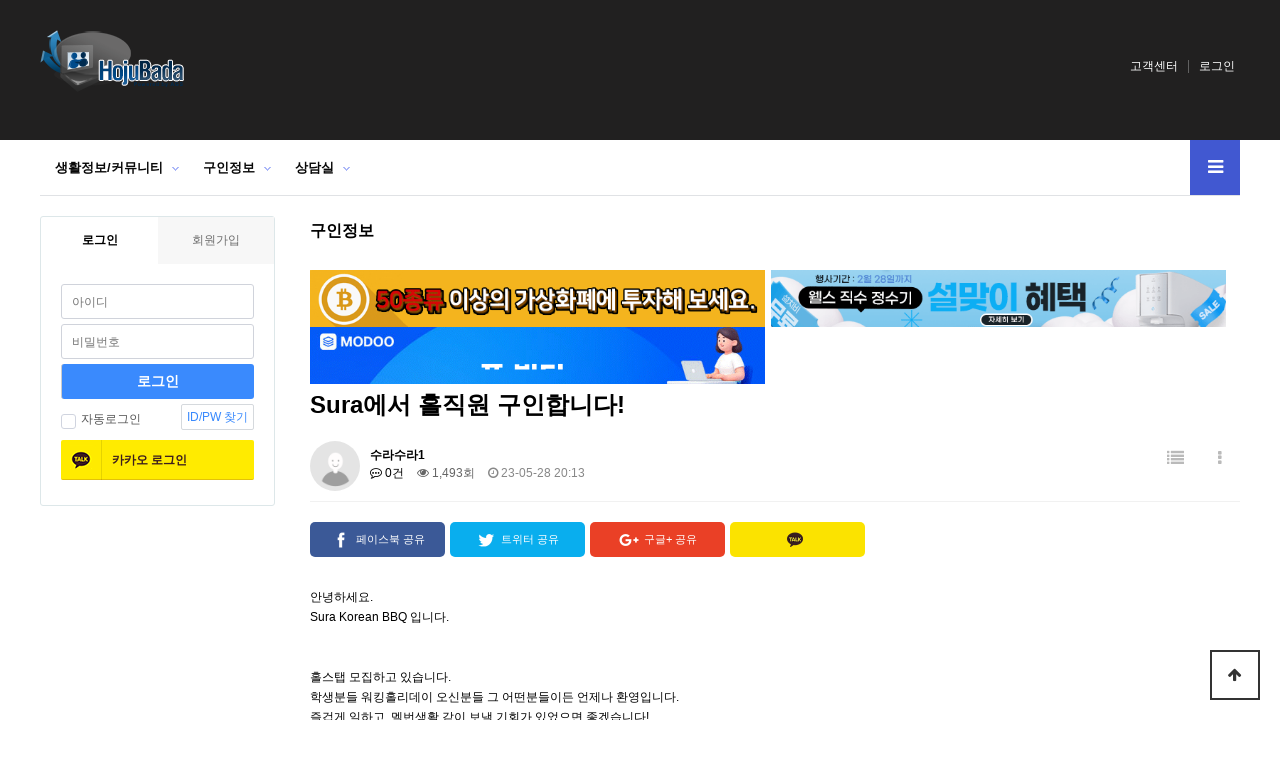

--- FILE ---
content_type: text/html; charset=utf-8
request_url: http://www.hojubada.com/bbs/board.php?bo_table=genguin&wr_id=38861&sfl=mb_id%2C1&stx=kakao_86190838
body_size: 32383
content:
<!doctype html>
<html lang="ko">
<head>
<meta charset="utf-8">
<meta http-equiv="imagetoolbar" content="no">
<meta http-equiv="X-UA-Compatible" content="IE=edge">
<meta name=”description” content=”호주 멜번 멜버른 최대 한인 커뮤니티 호주바다 - 멜번 일자리, 멜버른 비자, 멜번 유학, 멜번 워킹홀리데이, 멜번 여행, 멜번 쉐어, 멜버른 렌트, 멜버른 구인, 멜번 구직, 멜버른 숙박, 멜번 숙소, 멜버른 민박, 멜버른 하숙, 멜번 정보, 호주 뉴스, 멜버른 영사관 소식, 멜버른 지역 정보, 호주 정보, 호주바다.com”>
<title>Sura에서 홀직원 구인합니다! > 구인정보 | 호주바다 - 호주 멜번 멜버른 한인 정보 공유 커뮤니티</title>
<link rel="stylesheet" href="http://www.hojubada.com/theme/basic/css/default.css?ver=210618">
<link rel="stylesheet" href="http://www.hojubada.com/js/font-awesome/css/font-awesome.min.css?ver=210618">
<link rel="stylesheet" href="http://www.hojubada.com/theme/basic/skin/connect/basic/style.css?ver=210618">
<link rel="stylesheet" href="http://www.hojubada.com/theme/basic/skin/board/basic/style.css?ver=210618">
<link rel="stylesheet" href="http://www.hojubada.com/theme/basic/skin/outlogin/basic/style.css?ver=210618">
<link rel="stylesheet" href="http://www.hojubada.com/skin/social/style.css?ver=210618">
<!--[if lte IE 8]>
<script src="http://www.hojubada.com/js/html5.js"></script>
<![endif]-->
<script>
// 자바스크립트에서 사용하는 전역변수 선언
var g5_url       = "http://www.hojubada.com";
var g5_bbs_url   = "http://www.hojubada.com/bbs";
var g5_is_member = "";
var g5_is_admin  = "";
var g5_is_mobile = "";
var g5_bo_table  = "genguin";
var g5_sca       = "";
var g5_editor    = "cheditor5";
var g5_cookie_domain = "";
var g5_theme_shop_url = "http://www.hojubada.com/theme/basic/shop";
var g5_shop_url = "http://www.hojubada.com/shop";
</script>
<script src="http://www.hojubada.com/js/jquery-1.12.4.min.js?ver=210618"></script>
<script src="http://www.hojubada.com/js/jquery-migrate-1.4.1.min.js?ver=210618"></script>
<script src="http://www.hojubada.com/js/jquery.menu.js?ver=210618"></script>
<script src="http://www.hojubada.com/js/common.js?ver=210618"></script>
<script src="http://www.hojubada.com/js/wrest.js?ver=210618"></script>
<script src="http://www.hojubada.com/js/placeholders.min.js?ver=210618"></script>
</head>
<body>

<!-- 상단 시작 { -->
<div id="hd">
    <h1 id="hd_h1">Sura에서 홀직원 구인합니다! > 구인정보</h1>
    <div id="skip_to_container"><a href="#container">본문 바로가기</a></div>

    
   <!--
    <div id="tnb">
    	<div class="inner">
                		<ul id="hd_define">
    			<li class="active"><a href="http://www.hojubada.com/">커뮤니티</a></li>
                    			<li><a href="http://www.hojubada.com/shop/">쇼핑몰</a></li>
                    		</ul>
            			<ul id="hd_qnb">
	            <li><a href="http://www.hojubada.com/bbs/faq.php">FAQ</a></li>
	            <li><a href="http://www.hojubada.com/bbs/qalist.php">Q&A</a></li>
	            <li><a href="http://www.hojubada.com/bbs/new.php">새글</a></li>
	            <li><a href="http://www.hojubada.com/bbs/current_connect.php" class="visit">접속자<strong class="visit-num">
2358</strong></a></li>
	        </ul>
		</div>
    </div>

    -->

    <div id="hd_wrapper">

        <div id="logo">
            <a href="http://www.hojubada.com"><img src="http://www.hojubada.com/img/logo.png" alt="호주바다 - 호주 멜번 멜버른 한인 정보 공유 커뮤니티"></a>
        </div>


        <div class="hd_sch_wr">

       
            <fieldset id="hd_sch">
                <!--legend>사이트 내 전체검색</legend>
                <form name="fsearchbox" method="get" action="http://www.hojubada.com/bbs/search.php" onsubmit="return fsearchbox_submit(this);">
                <input type="hidden" name="sfl" value="wr_subject||wr_content">
                <input type="hidden" name="sop" value="and">
                <label for="sch_stx" class="sound_only">검색어 필수</label>
                <input type="text" name="stx" id="sch_stx" maxlength="20" placeholder="검색어를 입력해주세요2">
                <button type="submit" id="sch_submit" value="검색"><i class="fa fa-search" aria-hidden="true"></i><span class="sound_only">검색</span></button>
                </form-->
		
		
            </fieldset>

            

                
            
        </div>



    


        <ul class="hd_login">        
                        <li><a href="http://www.hojubada.com/bbs/board.php?bo_table=qna3">고객센터</a></li>
<!--        <li><a href="http://www.hojubada.com/bbs/register.php">회원가입</a></li>-->
            <li><a href="http://www.hojubada.com/bbs/login.php">로그인</a></li>
            
        </ul>
    </div>
    
    <nav id="gnb">
        <h2>메인메뉴</h2>
        <div class="gnb_wrap">
            <ul id="gnb_1dul">
                <li class="gnb_1dli gnb_mnal"><button type="button" class="gnb_menu_btn" title="전체메뉴"><i class="fa fa-bars" aria-hidden="true"></i><span class="sound_only">전체메뉴열기</span></button></li>
                                <li class="gnb_1dli gnb_al_li_plus" style="z-index:999">
                    <a href="http://hojubada.com/bbs/board.php?bo_table=newfree" target="_self" class="gnb_1da">생활정보/커뮤니티</a>
                    <span class="bg">하위분류</span><div class="gnb_2dul"><ul class="gnb_2dul_box">
                        <li class="gnb_2dli"><a href="http://hojubada.com/bbs/board.php?bo_table=newfree" target="_self" class="gnb_2da">커뮤니티</a></li>
                                            <li class="gnb_2dli"><a href="http://hojubada.com/bbs/board.php?bo_table=newshare" target="_self" class="gnb_2da">쉐어렌트홈스테이</a></li>
                                            <li class="gnb_2dli"><a href="http://hojubada.com/bbs/board.php?bo_table=nbuy" target="_self" class="gnb_2da">사고팔기</a></li>
                                            <li class="gnb_2dli"><a href="http://hojubada.com/bbs/board.php?bo_table=hojunews" target="_self" class="gnb_2da">호주뉴스</a></li>
                                            <li class="gnb_2dli"><a href="http://hojubada.com/bbs/board.php?bo_table=ncar" target="_self" class="gnb_2da">자동차매매</a></li>
                                            <li class="gnb_2dli"><a href="http://hojubada.com/bbs/board.php?bo_table=ndollar" target="_self" class="gnb_2da">달러 직거래</a></li>
                                            <li class="gnb_2dli"><a href="http://hojubada.com/bbs/board.php?bo_table=npartner" target="_self" class="gnb_2da">비지니스매매/파트너</a></li>
                                            <li class="gnb_2dli"><a href="http://hojubada.com/bbs/board.php?bo_table=npark" target="_self" class="gnb_2da">주차장렌트</a></li>
                                            <li class="gnb_2dli"><a href="http://hojubada.com/bbs/board.php?bo_table=embassy" target="_self" class="gnb_2da">멜번 영사관 공지</a></li>
                                            <li class="gnb_2dli"><a href="http://hojubada.com/bbs/board.php?bo_table=nads" target="_self" class="gnb_2da">개인광고</a></li>
                    </ul></div>
                </li>
                                <li class="gnb_1dli gnb_al_li_plus" style="z-index:998">
                    <a href="http://hojubada.com/bbs/board.php?bo_table=genguin" target="_self" class="gnb_1da">구인정보</a>
                    <span class="bg">하위분류</span><div class="gnb_2dul"><ul class="gnb_2dul_box">
                        <li class="gnb_2dli"><a href="http://hojubada.com/bbs/board.php?bo_table=genguin" target="_self" class="gnb_2da">구인정보</a></li>
                                            <li class="gnb_2dli"><a href="http://hojubada.com/bbs/board.php?bo_table=gugik" target="_self" class="gnb_2da">구직등록하기</a></li>
                    </ul></div>
                </li>
                                <li class="gnb_1dli gnb_al_li_plus" style="z-index:997">
                    <a href="http://hojubada.com/bbs/board.php?bo_table=school" target="_self" class="gnb_1da">상담실</a>
                    <span class="bg">하위분류</span><div class="gnb_2dul"><ul class="gnb_2dul_box">
                        <li class="gnb_2dli"><a href="http://hojubada.com/bbs/board.php?bo_table=school" target="_self" class="gnb_2da">유학상담</a></li>
                                            <li class="gnb_2dli"><a href="http://hojubada.com/bbs/board.php?bo_table=migration" target="_self" class="gnb_2da">이민상담</a></li>
                    </ul></div>
                </li>
                            </ul>
            <div id="gnb_all">
                <h2>전체메뉴</h2>
                <ul class="gnb_al_ul">
                                        <li class="gnb_al_li">
                        <a href="http://hojubada.com/bbs/board.php?bo_table=newfree" target="_self" class="gnb_al_a">생활정보/커뮤니티</a>
                        <ul>
                            <li><a href="http://hojubada.com/bbs/board.php?bo_table=newfree" target="_self">커뮤니티</a></li>
                                                    <li><a href="http://hojubada.com/bbs/board.php?bo_table=newshare" target="_self">쉐어렌트홈스테이</a></li>
                                                    <li><a href="http://hojubada.com/bbs/board.php?bo_table=nbuy" target="_self">사고팔기</a></li>
                                                    <li><a href="http://hojubada.com/bbs/board.php?bo_table=hojunews" target="_self">호주뉴스</a></li>
                                                    <li><a href="http://hojubada.com/bbs/board.php?bo_table=ncar" target="_self">자동차매매</a></li>
                                                    <li><a href="http://hojubada.com/bbs/board.php?bo_table=ndollar" target="_self">달러 직거래</a></li>
                                                    <li><a href="http://hojubada.com/bbs/board.php?bo_table=npartner" target="_self">비지니스매매/파트너</a></li>
                                                    <li><a href="http://hojubada.com/bbs/board.php?bo_table=npark" target="_self">주차장렌트</a></li>
                                                    <li><a href="http://hojubada.com/bbs/board.php?bo_table=embassy" target="_self">멜번 영사관 공지</a></li>
                                                    <li><a href="http://hojubada.com/bbs/board.php?bo_table=nads" target="_self">개인광고</a></li>
                        </ul>
                    </li>
                                        <li class="gnb_al_li">
                        <a href="http://hojubada.com/bbs/board.php?bo_table=genguin" target="_self" class="gnb_al_a">구인정보</a>
                        <ul>
                            <li><a href="http://hojubada.com/bbs/board.php?bo_table=genguin" target="_self">구인정보</a></li>
                                                    <li><a href="http://hojubada.com/bbs/board.php?bo_table=gugik" target="_self">구직등록하기</a></li>
                        </ul>
                    </li>
                                        <li class="gnb_al_li">
                        <a href="http://hojubada.com/bbs/board.php?bo_table=school" target="_self" class="gnb_al_a">상담실</a>
                        <ul>
                            <li><a href="http://hojubada.com/bbs/board.php?bo_table=school" target="_self">유학상담</a></li>
                                                    <li><a href="http://hojubada.com/bbs/board.php?bo_table=migration" target="_self">이민상담</a></li>
                        </ul>
                    </li>
                                    </ul>
                <button type="button" class="gnb_close_btn"><i class="fa fa-times" aria-hidden="true"></i></button>
            </div>
            <div id="gnb_all_bg"></div>
        </div>
    </nav>
    <script>
    
    $(function(){
        $(".gnb_menu_btn").click(function(){
            $("#gnb_all, #gnb_all_bg").show();
        });
        $(".gnb_close_btn, #gnb_all_bg").click(function(){
            $("#gnb_all, #gnb_all_bg").hide();
        });
    });

    </script>
</div>
<!-- } 상단 끝 -->


<hr>

<!-- 콘텐츠 시작 { -->
<div id="wrapper">
    <div id="container_wr">
   
    <div id="container">
        <h2 id="container_title"><span title="Sura에서 홀직원 구인합니다! &gt; 구인정보">구인정보</span></h2><p><br /></p>

	


		<a href="https://www.coinspot.com.au/?affiliate=XAGAA" target=_blank ><img src="http://www.hojubada.com/data/file/mbanner/2042431668_3fBkySOZ_2e8e37285146818a74785b541cffc287061f698f.gif"  width="455"></A>&nbsp;
		
		
		<a href="https://ad.hojunara.com/wells%202025/WELLS-LANDING.html" target=_blank ><img src="http://www.hojubada.com/data/file/mbanner/1969659354_3PciZT9y_b0fefe81a03eb1a163f947288b89c87ff5f05ba2.gif"  width="455"></A>&nbsp;
		
		
		<a href="https://modoo.com.au" target=_blank ><img src="http://www.hojubada.com/data/file/mbanner/834162047_jMVJKhrb_48401c648276da955c2b1fad3b330d9473d4ee70.gif"  width="455"></A>&nbsp;
		
		



<script src="http://www.hojubada.com/js/viewimageresize.js"></script>

<!-- 게시물 읽기 시작 { -->

<article id="bo_v" style="width:100%">
    <header>
        <h2 id="bo_v_title">
                        <span class="bo_v_tit">
            Sura에서 홀직원 구인합니다!</span>
        </h2>
    </header>

    <section id="bo_v_info">
        <h2>페이지 정보</h2>
        <div class="profile_info">
        	<div class="pf_img"><img src="http://www.hojubada.com/img/no_profile.gif" alt="profile_image"></div>
        	<div class="profile_info_ct">
        		<span class="sound_only">작성자</span> <strong><span class="sv_wrap">
<a href="http://www.hojubada.com/bbs/profile.php?mb_id=kakao_86190838" class="sv_member" title="수라수라1 자기소개" target="_blank" rel="nofollow" onclick="return false;"><span class="profile_img"><img src="http://www.hojubada.com/img/no_profile.gif" alt="no_profile" width="22" height="22"></span> 수라수라1</a>
<span class="sv">
<a href="http://www.hojubada.com/bbs/memo_form.php?me_recv_mb_id=kakao_86190838" onclick="win_memo(this.href); return false;">쪽지보내기</a>
<a href="http://www.hojubada.com/bbs/profile.php?mb_id=kakao_86190838" onclick="win_profile(this.href); return false;">자기소개</a>
<a href="http://www.hojubada.com/bbs/board.php?bo_table=genguin&amp;sca=&amp;sfl=mb_id,1&amp;stx=kakao_86190838">아이디로 검색</a>
</span>

<noscript class="sv_nojs"><span class="sv">
<a href="http://www.hojubada.com/bbs/memo_form.php?me_recv_mb_id=kakao_86190838" onclick="win_memo(this.href); return false;">쪽지보내기</a>
<a href="http://www.hojubada.com/bbs/profile.php?mb_id=kakao_86190838" onclick="win_profile(this.href); return false;">자기소개</a>
<a href="http://www.hojubada.com/bbs/board.php?bo_table=genguin&amp;sca=&amp;sfl=mb_id,1&amp;stx=kakao_86190838">아이디로 검색</a>
</span>
</noscript></span></strong><br>
       		 	<span class="sound_only">댓글</span><strong><a href="#bo_vc"> <i class="fa fa-commenting-o" aria-hidden="true"></i> 0건</a></strong>
        		<span class="sound_only">조회</span><strong><i class="fa fa-eye" aria-hidden="true"></i> 1,493회</strong>
        		<strong class="if_date"><span class="sound_only">작성일</span><i class="fa fa-clock-o" aria-hidden="true"></i> 23-05-28 20:13</strong>
				    		</div>
    	</div>

    	<!-- 게시물 상단 버튼 시작 { -->
	    <div id="bo_v_top">
	        
	        <ul class="btn_bo_user bo_v_com">
				<li><a href="http://www.hojubada.com/bbs/board.php?bo_table=genguin" class="btn_b01 btn" title="목록"><i class="fa fa-list" aria-hidden="true"></i><span class="sound_only">목록</span></a></li>
	            	            	        		        	<li>
	        		<button type="button" class="btn_more_opt is_view_btn btn_b01 btn"><i class="fa fa-ellipsis-v" aria-hidden="true"></i><span class="sound_only">게시판 리스트 옵션</span></button>
		        	<ul class="more_opt is_view_btn"> 
			            			            			            			            			            <li><a href="http://www.hojubada.com/bbs/board.php?bo_table=genguin&amp;page=&amp;sfl=mb_id%2C1&amp;stx=kakao_86190838">검색<i class="fa fa-search" aria-hidden="true"></i></a></li>			        </ul> 
	        	</li>
	        		        </ul>
	        <script>

            jQuery(function($){
                // 게시판 보기 버튼 옵션
				$(".btn_more_opt.is_view_btn").on("click", function(e) {
                    e.stopPropagation();
				    $(".more_opt.is_view_btn").toggle();
				})
;
                $(document).on("click", function (e) {
                    if(!$(e.target).closest('.is_view_btn').length) {
                        $(".more_opt.is_view_btn").hide();
                    }
                });
            });
            </script>
	        	    </div>
	    <!-- } 게시물 상단 버튼 끝 -->
    </section>

    <section id="bo_v_atc">
        <h2 id="bo_v_atc_title">본문</h2>
        <div id="bo_v_share">
        	
<script src="//developers.kakao.com/sdk/js/kakao.min.js" charset="utf-8"></script>
<script src="http://www.hojubada.com/js/kakaolink.js" charset="utf-8"></script>
<script type='text/javascript'>
    //<![CDATA[
        // 사용할 앱의 Javascript 키를 설정해 주세요.
        Kakao.init("4d429667736d47e9026d0317c52b321d");

        function Kakao_sendLink() {
            var webUrl = location.protocol+"//www.hojubada.com/bbs/board.php?bo_table=genguin&wr_id=38861&sfl=mb_id%2C1&stx=kakao_86190838",
                imageUrl = $("#bo_v_img").find("img").attr("src") || $(".view_image").find("img").attr("src") || '';

            Kakao.Link.sendDefault({
                objectType: 'feed',
                content: {
                    title: "Sura에서 홀직원 구인합니다!",
                    description: "안녕하세요. Sura Korean BBQ 입니다. 홀스탭 모집하고 있습니다. 학생분들 워킹홀리데이 오신분들 그 어떤분들이든 언제나 환영입니다. 즐겁게 일하고, 멜번생활 같이 보낼 기회가 있었으면 좋겠습니다! 시급                                평일 -      $23     …",
                    imageUrl: imageUrl,
                    link: {
                        mobileWebUrl: webUrl,
                        webUrl: webUrl
                    }
                },
                buttons: [{
                    title: '자세히 보기',
                    link: {
                        mobileWebUrl: webUrl,
                        webUrl: webUrl
                    }
                }]
            });
        }
    //]]>
</script>

<ul id="bo_v_sns" class="show_kakao">
	<li><a href="http://www.hojubada.com/bbs/sns_send.php?longurl=http%3A%2F%2Fwww.hojubada.com%2Fbbs%2Fboard.php%3Fbo_table%3Dgenguin%26wr_id%3D38861%26sfl%3Dmb_id%252C1%26stx%3Dkakao_86190838&amp;title=Sura%EC%97%90%EC%84%9C+%ED%99%80%EC%A7%81%EC%9B%90+%EA%B5%AC%EC%9D%B8%ED%95%A9%EB%8B%88%EB%8B%A4%21&amp;sns=facebook" target="_blank" class="sns_f"><img src="http://www.hojubada.com/plugin/sns/icon/facebook.png" alt="페이스북으로 공유" width="20"><span>페이스북 공유</span></a></li>
    <li><a href="http://www.hojubada.com/bbs/sns_send.php?longurl=http%3A%2F%2Fwww.hojubada.com%2Fbbs%2Fboard.php%3Fbo_table%3Dgenguin%26wr_id%3D38861%26sfl%3Dmb_id%252C1%26stx%3Dkakao_86190838&amp;title=Sura%EC%97%90%EC%84%9C+%ED%99%80%EC%A7%81%EC%9B%90+%EA%B5%AC%EC%9D%B8%ED%95%A9%EB%8B%88%EB%8B%A4%21&amp;sns=twitter" target="_blank" class="sns_t"><img src="http://www.hojubada.com/plugin/sns/icon/twitter.png" alt="트위터로  공유" width="20"><span>트위터 공유</span></a></li>
    <li><a href="http://www.hojubada.com/bbs/sns_send.php?longurl=http%3A%2F%2Fwww.hojubada.com%2Fbbs%2Fboard.php%3Fbo_table%3Dgenguin%26wr_id%3D38861%26sfl%3Dmb_id%252C1%26stx%3Dkakao_86190838&amp;title=Sura%EC%97%90%EC%84%9C+%ED%99%80%EC%A7%81%EC%9B%90+%EA%B5%AC%EC%9D%B8%ED%95%A9%EB%8B%88%EB%8B%A4%21&amp;sns=gplus" target="_blank" class="sns_g"><img src="http://www.hojubada.com/plugin/sns/icon/gplus.png" alt="구글플러스로 공유" width="20"><span>구글+ 공유</span></a></li>
        <li><a href="javascript:Kakao_sendLink();" class="sns_k" ><img src="http://www.hojubada.com/plugin/sns/icon/kakaotalk.png" alt="카카오톡으로 보내기" width="20"></a></li>
    </ul>
	        	    </div>

        <div id="bo_v_img">
</div>

        <!-- 본문 내용 시작 { -->
        <div id="bo_v_con">안녕하세요. <br/>Sura Korean BBQ 입니다. <br/><br/><br/>홀스탭 모집하고 있습니다. <br/>학생분들 워킹홀리데이 오신분들 그 어떤분들이든 언제나 환영입니다. <br/>즐겁게 일하고, 멜번생활 같이 보낼 기회가 있었으면 좋겠습니다! <br/><br/><br/><br/><br/><br/>시급&nbsp; &nbsp; &nbsp; &nbsp; &nbsp; &nbsp; &nbsp; &nbsp; &nbsp; &nbsp; &nbsp; &nbsp; &nbsp; &nbsp; &nbsp; &nbsp; <br/><br/><br/><br/>평일 -&nbsp; &nbsp; &nbsp; $23&nbsp; &nbsp; &nbsp; &nbsp; &nbsp; &nbsp; &nbsp; &nbsp; &nbsp; &nbsp; <br/><br/><br/><br/>토요일 -&nbsp; (평일시급)&nbsp; X 1.25&nbsp; &nbsp; &nbsp; &nbsp; &nbsp; &nbsp; &nbsp; &nbsp; &nbsp; &nbsp; &nbsp; &nbsp; &nbsp; &nbsp; <br/><br/><br/><br/>일요일 -&nbsp; (평일시급)&nbsp; X .1.5&nbsp; &nbsp; &nbsp; &nbsp; &nbsp; &nbsp; &nbsp; &nbsp; &nbsp; &nbsp; &nbsp; &nbsp; &nbsp; &nbsp; <br/><br/><br/><br/>&nbsp; &nbsp; &nbsp; &nbsp; &nbsp; &nbsp; &nbsp; &nbsp; &nbsp; &nbsp; &nbsp; &nbsp; &nbsp; &nbsp; 연금 + 9.5% top of wage <br/><br/><br/><br/><br/><br/>공휴일 페이 따로 들어 가고 있습니다. -&gt; (평일시급)&nbsp; X 2.25배 <br/><br/><br/>지원방법은 간단합니다! <br/><a href="mailto:kitaeh0715@gmail.com"  rel="nofollow">kitaeh0715@gmail.com</a> <br/>이쪽으로 이력서 보내주셔도 되구, <br/>직접 가게로 평일 5시에서 10시 사이에 오셔도 됩니다. <br/>또 직접 연락주셔서 약속 잡으셔도 되구요. <br/>0452 230 715로 연락주시면 됩니다. <br/><br/>어떤 일이든 배우면 누구든 능숙하게 할 수 있습니다. <br/>경력은 중요하지 않으니, 즐겁게 일하고, 멜번생활 함께 하실분들을 찾고있습니다</div>
                <!-- } 본문 내용 끝 -->

        

        <!--  추천 비추천 시작 { -->
                <!-- }  추천 비추천 끝 -->
    </section>

    
    
        
        <ul class="bo_v_nb">
        <li class="btn_prv"><span class="nb_tit"><i class="fa fa-chevron-up" aria-hidden="true"></i> 이전글</span><a href="http://www.hojubada.com/bbs/board.php?bo_table=genguin&amp;wr_id=39005&amp;sfl=mb_id%2C1&amp;stx=kakao_86190838">Sura에서 홀직원 구인합니다!</a> <span class="nb_date">23.06.06</span></li>        <li class="btn_next"><span class="nb_tit"><i class="fa fa-chevron-down" aria-hidden="true"></i> 다음글</span><a href="http://www.hojubada.com/bbs/board.php?bo_table=genguin&amp;wr_id=38432&amp;sfl=mb_id%2C1&amp;stx=kakao_86190838">Sura에서 슈퍼바이저 구인합니다!</a>  <span class="nb_date">23.05.03</span></li>    </ul>
    
    
<script>
// 글자수 제한
var char_min = parseInt(0); // 최소
var char_max = parseInt(0); // 최대
</script>
<button type="button" class="cmt_btn"><span class="total"><b>댓글</b> 0</span><span class="cmt_more"></span></button>
<!-- 댓글 시작 { -->
<section id="bo_vc">
    <h2>댓글목록</h2>
        <p id="bo_vc_empty">등록된 댓글이 없습니다.</p>
</section>
<!-- } 댓글 끝 -->

<!-- } 댓글 쓰기 끝 -->
<script>
jQuery(function($) {            
    //댓글열기
    $(".cmt_btn").click(function(e){
        e.preventDefault();
        $(this).toggleClass("cmt_btn_op");
        $("#bo_vc").toggle();
    });
});
</script><script src="http://www.hojubada.com/js/md5.js"></script>
</article>
<!-- } 게시판 읽기 끝 -->

<script>

function board_move(href)
{
    window.open(href, "boardmove", "left=50, top=50, width=500, height=550, scrollbars=1");
}
</script>

<script>
$(function() {
    $("a.view_image").click(function() {
        window.open(this.href, "large_image", "location=yes,links=no,toolbar=no,top=10,left=10,width=10,height=10,resizable=yes,scrollbars=no,status=no");
        return false;
    });

    // 추천, 비추천
    $("#good_button, #nogood_button").click(function() {
        var $tx;
        if(this.id == "good_button")
            $tx = $("#bo_v_act_good");
        else
            $tx = $("#bo_v_act_nogood");

        excute_good(this.href, $(this), $tx);
        return false;
    });

    // 이미지 리사이즈
    $("#bo_v_atc").viewimageresize();
});

function excute_good(href, $el, $tx)
{
    $.post(
        href,
        { js: "on" },
        function(data) {
            if(data.error) {
                alert(data.error);
                return false;
            }

            if(data.count) {
                $el.find("strong").text(number_format(String(data.count)));
                if($tx.attr("id").search("nogood") > -1) {
                    $tx.text("이 글을 비추천하셨습니다.");
                    $tx.fadeIn(200).delay(2500).fadeOut(200);
                } else {
                    $tx.text("이 글을 추천하셨습니다.");
                    $tx.fadeIn(200).delay(2500).fadeOut(200);
                }
            }
        }, "json"
    );
}
</script>
<!-- } 게시글 읽기 끝 --><p>
   <br /></p>
<div class="bootstrapiso" style="width:500px;margin-left:-250px;background-color:rgba(0,0,0,0);" title=""> </div>
<div class="bootstrapiso" style="width:500px;margin-left:-250px;background-color:rgba(0,0,0,0);" title=""> </div>

    </div>
    <div id="aside">
        
<!-- 로그인 전 아웃로그인 시작 { -->
<section id="ol_before" class="ol">
	<div id="ol_be_cate">
    	<h2><span class="sound_only">회원</span>로그인</h2>
    	<a href="http://www.hojubada.com/bbs/register.php" class="join">회원가입</a>
    </div>
    <form name="foutlogin" action="http://www.hojubada.com/bbs/login_check.php" onsubmit="return fhead_submit(this);" method="post" autocomplete="off">
    <fieldset>
        <div class="ol_wr">
            <input type="hidden" name="url" value="%2Fbbs%2Fboard.php%3Fbo_table%3Dgenguin%26wr_id%3D38861%26sfl%3Dmb_id%252C1%26stx%3Dkakao_86190838">
            <label for="ol_id" id="ol_idlabel" class="sound_only">회원아이디<strong>필수</strong></label>
            <input type="text" id="ol_id" name="mb_id" required maxlength="20" placeholder="아이디">
            <label for="ol_pw" id="ol_pwlabel" class="sound_only">비밀번호<strong>필수</strong></label>
            <input type="password" name="mb_password" id="ol_pw" required maxlength="20" placeholder="비밀번호">
            <input type="submit" id="ol_submit" value="로그인" class="btn_b02">
        </div>
        <div class="ol_auto_wr"> 
            <div id="ol_auto" class="chk_box">
                <input type="checkbox" name="auto_login" value="1" id="auto_login" class="selec_chk">
                <label for="auto_login" id="auto_login_label"><span></span>자동로그인</label>
            </div>
            <div id="ol_svc">
                <a href="http://www.hojubada.com/bbs/password_lost.php">ID/PW 찾기</a>
            </div>
        </div>
        
<div id="sns_login" class="login-sns sns-wrap-32 sns-wrap-over">
    <h3>소셜계정으로 로그인</h3>
    <div class="sns-wrap">
                        <a href="http://www.hojubada.com/plugin/social/popup.php?provider=kakao&amp;url=%2Fbbs%2Fboard.php%3Fbo_table%3Dgenguin%26wr_id%3D38861%26sfl%3Dmb_id%252C1%26stx%3Dkakao_86190838" class="sns-icon social_link sns-kakao" title="카카오">
            <span class="ico"></span>
            <span class="txt">카카오<i> 로그인</i></span>
        </a>
                                        
                <script>
            jQuery(function($){
                $(".sns-wrap").on("click", "a.social_link", function(e){
                    e.preventDefault();

                    var pop_url = $(this).attr("href");
                    var newWin = window.open(
                        pop_url, 
                        "social_sing_on", 
                        "location=0,status=0,scrollbars=1,width=600,height=500"
                    );

                    if(!newWin || newWin.closed || typeof newWin.closed=='undefined')
                         alert('브라우저에서 팝업이 차단되어 있습니다. 팝업 활성화 후 다시 시도해 주세요.');

                    return false;
                });
            });
        </script>
        
    </div>
</div>
    </fieldset>
    </form>
</section>

<script>
jQuery(function($) {

    var $omi = $('#ol_id'),
        $omp = $('#ol_pw'),
        $omi_label = $('#ol_idlabel'),
        $omp_label = $('#ol_pwlabel');

    $omi_label.addClass('ol_idlabel');
    $omp_label.addClass('ol_pwlabel');

    $("#auto_login").click(function(){
        if ($(this).is(":checked")) {
            if(!confirm("자동로그인을 사용하시면 다음부터 회원아이디와 비밀번호를 입력하실 필요가 없습니다.\n\n공공장소에서는 개인정보가 유출될 수 있으니 사용을 자제하여 주십시오.\n\n자동로그인을 사용하시겠습니까?"))
                return false;
        }
    });
});

function fhead_submit(f)
{
    if( $( document.body ).triggerHandler( 'outlogin1', [f, 'foutlogin'] ) !== false ){
        return true;
    }
    return false;
}
</script>
<!-- } 로그인 전 아웃로그인 끝 -->
            </div>
</div>

</div>
<!-- } 콘텐츠 끝 -->

<hr>

<!-- 하단 시작 { -->
<div id="ft">

    <div id="ft_wr">
        <div id="ft_link" class="ft_cnt">
            <a href="http://www.hojubada.com/bbs/content.php?co_id=company">STH 회사소개</a>
           
            <a href="http://www.hojubada.com/bbs/board.php?bo_table=genguin&amp;wr_id=38861&amp;sfl=mb_id%2C1&amp;stx=kakao_86190838&amp;device=mobile">모바일버전</a>
        </div>
        <div id="ft_company" class="ft_cnt">
        	<h2>ST Humans Pty Ltd</h2>
	        <p class="ft_info">
	        	Level 5,123 Lonsdale St Melbourne VIC 3000 <br>+61 3 9044 3852/Korea: 070 8227 1817<br> info@sthumans.com<br>
				 <br>
			
			</p>
	    </div>






                
	
	</div>      
        <!-- <div id="ft_catch"><img src="http://www.hojubada.com/img/ft_logo.png" alt="그누보드5"></div> -->
        <div id="ft_copy">Copyright &copy; <b>hojubada</b> All rights reserved.</div>
    
    
    <button type="button" id="top_btn">
    	<i class="fa fa-arrow-up" aria-hidden="true"></i><span class="sound_only">상단으로</span>
    </button>
    <script>
    $(function() {
        $("#top_btn").on("click", function() {
            $("html, body").animate({scrollTop:0}, '500');
            return false;
        });
    });
    </script>
</div>


<!-- } 하단 끝 -->

<script>
$(function() {
    // 폰트 리사이즈 쿠키있으면 실행
    font_resize("container", get_cookie("ck_font_resize_rmv_class"), get_cookie("ck_font_resize_add_class"));
});
</script>



<!-- ie6,7에서 사이드뷰가 게시판 목록에서 아래 사이드뷰에 가려지는 현상 수정 -->
<!--[if lte IE 7]>
<script>
$(function() {
    var $sv_use = $(".sv_use");
    var count = $sv_use.length;

    $sv_use.each(function() {
        $(this).css("z-index", count);
        $(this).css("position", "relative");
        count = count - 1;
    });
});
</script>
<![endif]-->


</body>
</html>

<!-- 사용스킨 : theme/basic -->
